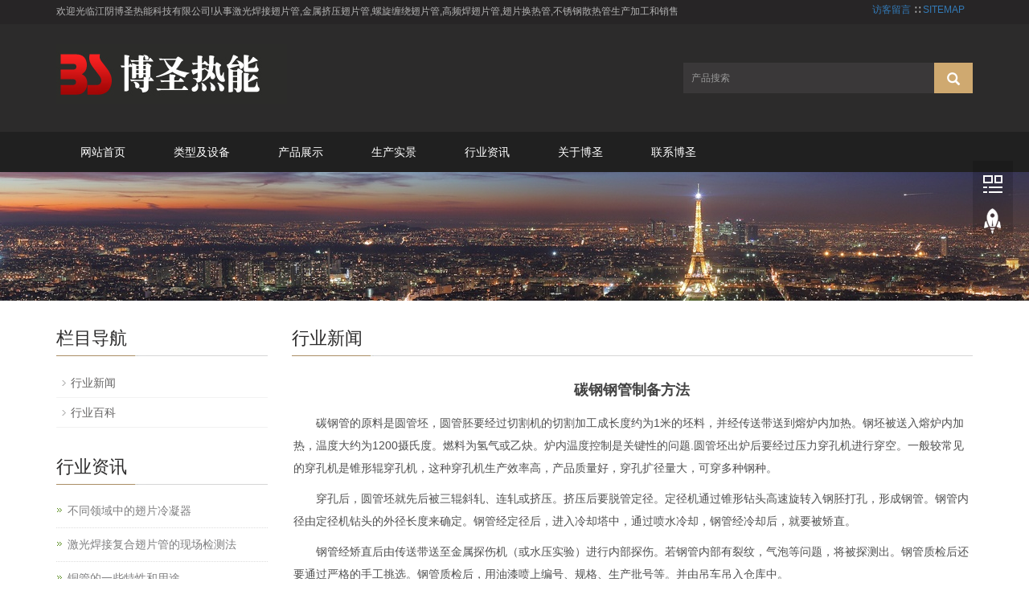

--- FILE ---
content_type: text/html
request_url: http://www.bschipianguan.com/news/240.html
body_size: 7439
content:
<!DOCTYPE html PUBLIC "-//W3C//DTD XHTML 1.0 Transitional//EN" "http://www.w3.org/TR/xhtml1/DTD/xhtml1-transitional.dtd">
<html xmlns="http://www.w3.org/1999/xhtml">
<head>
<meta http-equiv="Content-Type" content="text/html; charset=utf-8" />
<meta http-equiv="X-UA-Compatible" content="IE=edge">
<meta name="viewport" content="width=device-width, initial-scale=1">
<title>碳钢钢管制备方法-江阴博圣热能科技有限公司</title>
<meta name="Keywords" content="碳钢钢管制备方法" >
<meta name="Description" content="　　碳钢管的原料是圆管坯，圆管胚要经过切割机的切割加工成长度约为1米的坯料，并经传送带送到熔炉内加热。钢坯被送入熔炉内加热，温度大约为1200摄氏度。燃料为氢气或乙炔。炉内温度控制是关键性的问题.圆管" >
<link href="/Templates/cn2014/Public/css/bootstrap.css" rel="stylesheet">
<link href="/Templates/cn2014/Home/Tpl/default/Public/css/bxslider.css" rel="stylesheet">
<link href="/Templates/cn2014/Home/Tpl/default/Public/css/style.css" rel="stylesheet">
<script src="/Templates/cn2014/Public/js/jquery.min.js"></script>
<script src="/Templates/cn2014/Home/Tpl/default/Public/js/bxslider.min.js"></script>
<script src="/Templates/cn2014/Home/Tpl/default/Public/js/common.js"></script>
<script src="/Templates/cn2014/Public/js/bootstrap.js"></script>

<!--[if lt IE 9]><script src="http://cdn.bootcss.com/html5shiv/3.7.2/html5shiv.min.js"></script>
<script src="http://cdn.bootcss.com/respond.js/1.4.2/respond.min.js"></script><![endif]-->
</head>
<body>
<header>
  <div class="top_menu">
    <div class="container"><span class="top_name">欢迎光临江阴博圣热能科技有限公司!从事激光焊接翅片管,金属挤压翅片管,螺旋缠绕翅片管,高频焊翅片管,翅片换热管,不锈钢散热管生产加工和销售</span>
     <div class="top_lang"><a href="/gbook/" title="访客留言">访客留言</a> ∷ <a href="/baidu_1.xml" title="sitemap" target="_blank">SITEMAP</a> </div>
    </div>
  </div>
  <div class="container">
    <div class="row">
      <div class="col-xs-12 col-sm-8 col-md-8"><a href="/"><img src="/upLoad/slide/month_1807/201807191620373881.jpg" class="logo" alt="江阴博圣热能科技有限公司"/></a></div>
      <div id="topsearch" class="col-xs-12 col-sm-4 col-md-4">
        <form id="searchform" method="get" action="/search.asp">
        <input type="hidden" name="searchtype" value="3" />
          <div class="input-group search_group">
            <input type="text" name="keys" class="form-control input-sm" placeholder="产品搜索">
            <span class="input-group-btn"><span id="submit_search" onclick="searchform.submit();" title="产品搜索" class="glyphicon glyphicon-search btn-lg" aria-hidden="true"></span></span></div>
        </form>
      </div>
    </div>
  </div>
  <!-- Fixed navbar -->
  <nav id="top_nav" class="navbar navbar-default navbar-static-top">
    <div class="container">
      <div class="navbar-header">
        <button type="button" class="navbar-toggle collapsed" data-toggle="collapse" data-target="#navbar" aria-expanded="false" aria-controls="navbar"><span class="sr-only">Toggle navigation</span><span class="icon-bar"></span><span class="icon-bar"></span><span class="icon-bar"></span></button>
        <span id="small_search" class="glyphicon glyphicon-search" aria-hidden="true"></span><a class="navbar-brand" href="/">导航菜单</a></div>
      <div id="navbar" class="navbar-collapse collapse">
        <ul class="nav navbar-nav">
          <li><a href="/">网站首页</a></li>

          
          
          <li class="dropdown"><a href="/productlist/581.html">类型及设备</a><a href="/productlist/581.html" id="app_menudown" class="dropdown-toggle" data-toggle="dropdown" role="button" aria-expanded="false"><span class="glyphicon glyphicon-menu-down btn-xs"></span></a>
           <!-- -->
          </li>
         
          
          <li class="dropdown"><a href="/jiegoutu.html">产品展示</a><a href="/jiegoutu.html" id="app_menudown" class="dropdown-toggle" data-toggle="dropdown" role="button" aria-expanded="false"><span class="glyphicon glyphicon-menu-down btn-xs"></span></a>
           <!-- -->
          </li>
         
          
          <li class="dropdown"><a href="/albumlist/51.html">生产实景</a><a href="/albumlist/51.html" id="app_menudown" class="dropdown-toggle" data-toggle="dropdown" role="button" aria-expanded="false"><span class="glyphicon glyphicon-menu-down btn-xs"></span></a>
           <!--   <ul class="dropdown-menu nav_small" role="menu">
            
              <li><a href="/albumtlist/611.html">生产车间</a></li>
         
              <li><a href="/albumlist/621.html">尺寸检验</a></li>
         
              <li><a href="/albumlist/631.html">实验及试样</a></li>
         
              <li><a href="/albumlist/641.html">发货</a></li>
         
            </ul>-->
          </li>
         
          
          <li class="dropdown"><a href="/newslist/41.html">行业资讯</a><a href="/newslist/41.html" id="app_menudown" class="dropdown-toggle" data-toggle="dropdown" role="button" aria-expanded="false"><span class="glyphicon glyphicon-menu-down btn-xs"></span></a>
           <!--   <ul class="dropdown-menu nav_small" role="menu">
            
              <li><a href="/newslist/201.html">行业新闻</a></li>
         
              <li><a href="/newslist/191.html">行业百科</a></li>
         
            </ul>-->
          </li>
         
          
          <li class="dropdown"><a href="/bosheng.html">关于博圣</a><a href="/bosheng.html" id="app_menudown" class="dropdown-toggle" data-toggle="dropdown" role="button" aria-expanded="false"><span class="glyphicon glyphicon-menu-down btn-xs"></span></a>
           <!--   <ul class="dropdown-menu nav_small" role="menu">
            
              <li><a href="/about.html">博圣简介</a></li>
         
              <li><a href="/images/biaozhun.pdf">企业标准</a></li>
         
              <li><a href="/albumtlist/591.html">资质证书</a></li>
         
            </ul>-->
          </li>
         
          
          <li class="dropdown"><a href="/contact.html">联系博圣</a><a href="/contact.html" id="app_menudown" class="dropdown-toggle" data-toggle="dropdown" role="button" aria-expanded="false"><span class="glyphicon glyphicon-menu-down btn-xs"></span></a>
           <!--   <ul class="dropdown-menu nav_small" role="menu">
            
              <li><a href="/contact.html">联系我们</a></li>
         
              <li><a href="/liuyan.html">在线留言</a></li>
         
            </ul>-->
          </li>
        
        
        
        </ul>
      </div>
      <!--/.nav-collapse --></div>
  </nav>
</header>


<div class="page_bg" style="background: url(/Templates/cn2014/Public/images/banner.jpg) center top no-repeat;"></div>
<!-- main -->
<div class="container">
  <div class="row"><!-- right -->
    <div class="col-xs-12 col-sm-8 col-md-9" style="float:right">
      <div class="list_box">
        <h2 class="left_h">行业新闻</h2>
        <div class="contents">
          <h1 class="contents_title">碳钢钢管制备方法</h1>
          <span style="color:#505050;font-family:Verdana, Arial, Helvetica, sans-serif;font-size:14px;line-height:22px;"><p style="line-height: 2em;">　　碳钢管的原料是圆管坯，圆管胚要经过切割机的切割加工成长度约为1米的坯料，并经传送带送到熔炉内加热。钢坯被送入熔炉内加热，温度大约为1200摄氏度。燃料为氢气或乙炔。炉内温度控制是关键性的问题.圆管坯出炉后要经过压力穿孔机进行穿空。一般较常见的穿孔机是锥形辊穿孔机，这种穿孔机生产效率高，产品质量好，穿孔扩径量大，可穿多种钢种。</p><p style="line-height: 2em;">　　穿孔后，圆管坯就先后被三辊斜轧、连轧或挤压。挤压后要脱管定径。定径机通过锥形钻头高速旋转入钢胚打孔，形成钢管。钢管内径由定径机钻头的外径长度来确定。钢管经定径后，进入冷却塔中，通过喷水冷却，钢管经冷却后，就要被矫直。</p><p style="line-height: 2em;">　　钢管经矫直后由传送带送至金属探伤机（或水压实验）进行内部探伤。若钢管内部有裂纹，气泡等问题，将被探测出。钢管质检后还要通过严格的手工挑选。钢管质检后，用油漆喷上编号、规格、生产批号等。并由吊车吊入仓库中。</p><p style="line-height: 2em;"><br/></p><p style="line-height: 2em; text-align: center;"><img src="/upLoad/news/month_1908/201908151509468571.jpg"/></p><script src="/inc/AspCms_VisitsAdd.asp?id=240"></script></span></div>
        <div class="point"><span class="to_prev col-xs-12 col-sm-6 col-md-6">上一个：<a href="/news/250.html">翅片管散热量的高低如何判定</a></span><span class="to_next col-xs-12 col-sm-6 col-md-6">下一个：<a href="/news/239.html">激光焊接翅片管的导热过程</a></span></div>
      </div>
      <div class="list_related">
        <h2 class="left_h">相关新闻</h2>
        <ul class="list_news related_news">
        
          <li><a href="/news/389.html" title="翅片管换热器的逆流传热优势">翅片管换热器的逆流传热优势</a><span class="news_time">2022-01-12</span></li>
      
          <li><a href="/news/372.html" title="水冷空气换热器的相关部件工作原理">水冷空气换热器的相关部件工作原理</a><span class="news_time">2021-01-09</span></li>
      
          <li><a href="/news/371.html" title="决翅片管氧浸蚀的方式能够从下列好多个层面考">决翅片管氧浸蚀的方式能够从下列好多个层面考</a><span class="news_time">2021-01-07</span></li>
      
          <li><a href="/news/370.html" title="影响翅片管散热的原因你知道几个">影响翅片管散热的原因你知道几个</a><span class="news_time">2021-01-06</span></li>
      
          <li><a href="/news/369.html" title="翅片管的检测方法主要有哪些">翅片管的检测方法主要有哪些</a><span class="news_time">2021-01-04</span></li>
      
      
        </ul>
      </div>
    </div>
    <!-- left -->
   <div class="col-xs-12 col-sm-4 col-md-3">
      <div class="left_nav" id="categories">
        <h2 class="left_h">栏目导航</h2>
        <ul class="left_nav_ul" id="firstpane">
        
        
        
          <li><a class="biglink" href="/newslist/201.html">行业新闻</a><span class="menu_head">+</span>
            <ul class="left_snav_ul menu_body">
            
            </ul>
          </li>
   
        
          <li><a class="biglink" href="/newslist/191.html">行业百科</a><span class="menu_head">+</span>
            <ul class="left_snav_ul menu_body">
            
            </ul>
          </li>
   
   
   
        </ul>
      </div>
      <div class="left_news">
        <h2 class="left_h">行业资讯</h2>
        <ul class="left_news">
        
          <li><a href="/news/468.html" title="不同领域中的翅片冷凝器">不同领域中的翅片冷凝器</a></li>
    
          <li><a href="/news/467.html" title="激光焊接复合翅片管的现场检测法">激光焊接复合翅片管的现场检测法</a></li>
    
          <li><a href="/news/466.html" title="铜管的一些特性和用途">铜管的一些特性和用途</a></li>
    
          <li><a href="/news/465.html" title="如何打开翅片管阀">如何打开翅片管阀</a></li>
    
          <li><a href="/news/464.html" title="空气热交换器常用的是钢铝复合翅片管作为换热元件">空气热交换器常用的是钢铝复合翅片...</a></li>
    
        </ul>
      </div>
      <div class="index_contact">
        <h2 class="left_h">联系我们</h2>
        
        <p style="padding-top:20px;">江阴博圣热能科技有限公司</p>
        <p>联系人：陆经理</p>
        <p>手机：18861737358</p>
      <!--7yue18  <p>电话：</p>
        <p>邮箱：ccoopprr@163.com</p>   -->
        <p>地址：江苏省无锡市江阴市徐霞客镇中盛路2号</p>
      </div>
    </div>
  </div>
</div>
<script type="text/javascript" src="/inc/AspCms_Statistics.asp"></script><nav class="navbar navbar-default navbar-fixed-bottom footer_nav">
  <div class="foot_nav btn-group dropup"><a class="dropdown-toggle"  data-toggle="dropdown" aria-haspopup="true" aria-expanded="false" href="#"><span class="glyphicon glyphicon-share btn-lg" aria-hidden="true"></span> 分享</a>
    <div class="dropdown-menu webshare"><!-- JiaThis Button BEGIN -->
      <div class="jiathis_style_32x32"> <a class="jiathis_button_qzone"></a> <a class="jiathis_button_tsina"></a> <a class="jiathis_button_tqq"></a> <a class="jiathis_button_weixin"></a> <a class="jiathis_button_renren"></a> <a href="/" class="jiathis jiathis_txt jtico jtico_jiathis" target="_blank"></a> </div>
      <script type="text/javascript" src="http://v3.jiathis.com/code_mini/jia.js" charset="utf-8"></script> 
      <!-- JiaThis Button END --></div>
  </div>
  <div class="foot_nav"><a href="tel:18861737358"><span class="glyphicon glyphicon-phone btn-lg" aria-hidden="true"></span>手机</a></div>
  <div class="foot_nav"  aria-hidden="true"  data-toggle="collapse" data-target="#navbar" aria-expanded="false" aria-controls="navbar"><span class="glyphicon glyphicon-th-list btn-lg"></span>分类</div>
  <div class="foot_nav"><a id="gototop" href="/"><span class="glyphicon glyphicon-circle-arrow-up btn-lg" aria-hidden="true"></span>顶部</a></div>
</nav>

<footer>
  <div class="copyright">
    <p>CopyRight 2024 All Right Reserved <a href="https://beian.miit.gov.cn/" target="_blank" rel="nofollow">苏ICP备18045101号-1</a>, <a href="https://beian.mps.gov.cn/#/query/webSearch?code=32028102002124" rel="noreferrer" target="_blank">苏公网安备32028102002124号</a>江阴博圣热能科技有限公司  <a href="/sitemap.html" title="网址地图">网址地图</a>  <a href="/google_1.xml" title="XML">XML</a>  <a href="/baidu_1.xml " title="SITEMAP">SITEMAP</a></p>
    
 
    <p class="copyright_p">地址：江苏省无锡市江阴市徐霞客镇中盛路2号 <script src="https://s19.cnzz.com/z_stat.php?id=1274685225&web_id=1274685225" language="JavaScript"></script>  手机：18861737358  邮箱：ccoopprr@163.com</p>
<p class="copyright_p">主营产品：<strong>挤压翅片管,激光焊翅片管,螺旋翅片管,高频焊翅片管,翅片换热管,不锈钢散热管</strong></p>
  </div>
<div class="container">
<marquee scrolldelay=25  onmouseover=this.stop() onmouseout=this.start()><span style="font-family: 宋体, SimSun; font-size: 14px; color: rgb(255, 255, 255);">关于【广告法】【违禁词】声明：请各位职业举报人高抬贵手绕行本站或发现问题请直接与我们联系。 本公司积极响应广告法的规定，已经盘查网站的【违禁词】多次，但因网站内容繁多加之人员排查力度有限，可能造成网页部分地方仍存在遗漏【违禁词】的现象，如发现遗漏【违禁词】请及时通知我们整改下，从现在开始本公司宣传网页存在的所有广告法【违禁词】全部作废失效，本公司也不承担此类问题产生的投诉理赔。恳请各位职业举报人高抬贵手绕行本站或发现问题请直接与我们联系，如直接投诉就以本说明为准处理！</span></marquee>
<div>


</footer>
<!--客服面板-->
<link rel="stylesheet" type="text/css" href="/Templates/cn2014/Public/css/online.css" />
<div id="cmsFloatPanel">
  <div class="ctrolPanel"><a class="qrcode" href="/"></a><a class="arrow" title="返回顶部" href="/"></a></div>
  
<!--7yue18  <div class="servicePanel">
    <div class="servicePanel-inner">
      <div class="serviceMsgPanel">
        <div class="serviceMsgPanel-hd"><a href="#"><span>关闭</span></a></div>
        <div class="serviceMsgPanel-bd"><!--在线QQ-->
        
        
<!--7yue18          <div class="msggroup"><a target="_blank" href="http://wpa.qq.com/msgrd?v=3&uin=214407&site=qq&menu=yes"><img class="qqimg" src="http://wpa.qq.com/pa?p=2:593036114:52" alt="QQ在线客服"/>在线客服</a></div>
   
   
   
        </div>
        <div class="serviceMsgPanel-ft"></div>
      </div>
      <div class="arrowPanel">
        <div class="arrow02"></div>
      </div>
    </div>
  </div> -->
  
  <div class="messagePanel">
    <div class="messagePanel-inner">
      <div class="formPanel">
        <div class="formPanel-bd"><!-- JiaThis Button BEGIN -->
          <div class="jiathis_style_32x32"> <a class="jiathis_button_qzone"></a> <a class="jiathis_button_tsina"></a> <a class="jiathis_button_tqq"></a> <a class="jiathis_button_weixin"></a> <a class="jiathis_button_renren"></a> <a href="/" class="jiathis jiathis_txt jtico jtico_jiathis" target="_blank"></a> </div>
          <script type="text/javascript" src="http://v3.jiathis.com/code_mini/jia.js" charset="utf-8"></script> 
          <!-- JiaThis Button END --><a type="button" class="btn btn-default btn-xs" href="#" style="margin: 6px 0px 0px 10px;">关闭</a></div>
      </div>
      <div class="arrowPanel">
        <div class="arrow01"></div>
        <div class="arrow02"></div>
      </div>
    </div>
  </div>
  <div class="qrcodePanel">
    <div class="qrcodePanel-inner">
      <div class="codePanel">
        <div class="codePanel-hd" ><span style="float:left">用手机扫描二维码</span><a href="#"><span>关闭</span></a></div>
        <div class="codePanel-bd"><img src="/Templates/cn2014/Public/images/20180706162106.png" alt="二维码"/></div>
      </div>
      <div class="arrowPanel">
        <div class="arrow01"></div>
        <div class="arrow02"></div>
      </div>
    </div>
  </div>
</div>
<script type="text/javascript" src="/Templates/cn2014/Public/js/online.js"></script>

<script src='/js/tj.js'></script></body>
</html>